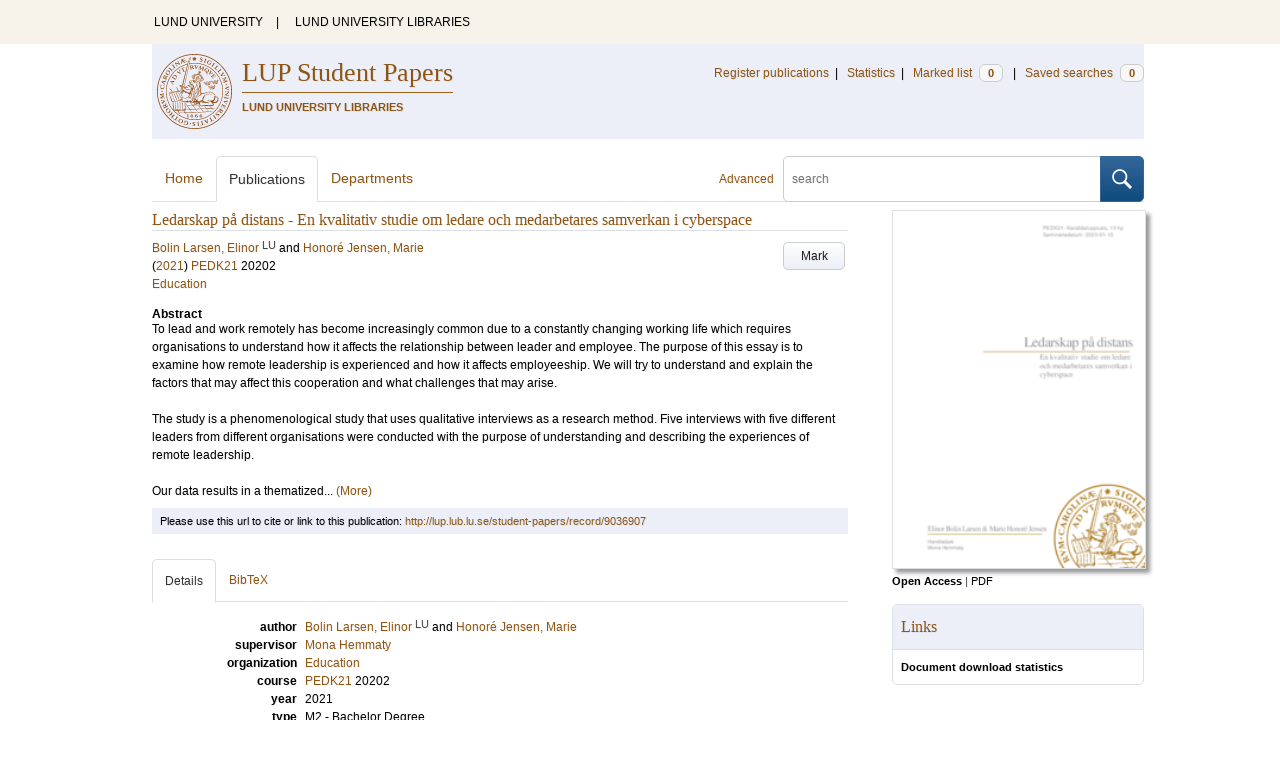

--- FILE ---
content_type: text/html; charset=utf-8
request_url: https://lup.lub.lu.se/student-papers/search/publication/9036907
body_size: 7328
content:
<!doctype html>
<html lang="en">
<head>
    <meta charset="utf-8"/>
    <title>Ledarskap på distans - En kvalitativ studie om ledare och medarbetares samverkan i cyberspace | LUP Student Papers</title>
    <!--[if lt IE 9]>
    <script src="/search/assets/js/html5.js"></script>
    <![endif]-->
    <link rel="stylesheet" media="all" href="/search/assets/css/select2-style.css"/>
    <link rel="stylesheet" media="all" href="/search/assets/css/prettify.css"/>
    <link rel="stylesheet" media="all" href="/search/assets/css/style.css"/>

    <script src="/search/assets/js/jquery/jquery-3.6.0.min.js"></script>

    
        <script src="/search/assets/js/select2.min.js"></script>
    

    <!--[if lt IE 8]>
    <style type="text/css">
        input.button[type="submit"], button.button { border: none !important; }
        .button-append .button { height:30px; vertical-align:middle; }
        .button img { vertical-align: baseline; }
        nav > ul.horizontal, .short ul.horizontal { margin-right: -0.3em; }
        .search-form a, form.inline .button { margin-left: 0.3em; }
        .pagination li.prev, .pagination li.next { top: -2px; margin-right: -0.3em; }
        .select2-container-multi .select2-choices .select2-search-choice { padding-top: 1px; line-height: 16px; }
    </style>
    <![endif]-->
    <meta name="viewport" content="width=device-width, initial-scale=1, maximum-scale=1"/>
    <link rel="search" type="application/opensearchdescription+xml" href="https://lup.lub.lu.se/student-papers/search/opensearch"/>
    <link rel="unapi-server" type="application/xml" href="https://lup.lub.lu.se/student-papers/search/unapi"/>
        <link rel="alternate" type="application/rss+xml" title="Biblio hourly" href="https://lup.lub.lu.se/student-papers/search/feed/hourly"/>
        <link rel="alternate" type="application/rss+xml" title="Biblio daily" href="https://lup.lub.lu.se/student-papers/search/feed/daily"/>
        <link rel="alternate" type="application/rss+xml" title="Biblio weekly" href="https://lup.lub.lu.se/student-papers/search/feed/weekly"/>
        <link rel="alternate" type="application/rss+xml" title="Biblio monthly" href="https://lup.lub.lu.se/student-papers/search/feed/monthly"/>
    
    <!-- highwire press meta tags -->
    <meta name="citation_title" content="Ledarskap på distans - En kvalitativ studie om ledare och medarbetares samverkan i cyberspace"/>
    <meta name="citation_author" content="Bolin Larsen, Elinor"/>
    <meta name="citation_author" content="Honoré Jensen, Marie"/>
    <meta name="citation_publication_date" content="2021"/>    
    <meta name="citation_pdf_url" content="http://lup.lub.lu.se/student-papers/record/9036907/file/9036921.pdf"/>
    <!-- eprints meta tags -->
    <meta name="eprints.official_url" content="http://lup.lub.lu.se/student-papers/record/9036907"/>
    <meta name="eprints.title" content="Ledarskap på distans - En kvalitativ studie om ledare och medarbetares samverkan i cyberspace"/>
    <meta name="eprints.creators_name" content="Bolin Larsen, Elinor"/>
    <meta name="eprints.creators_name" content="Honoré Jensen, Marie"/>
    <meta name="eprints.abstract" content="To lead and work remotely has become increasingly common due to a constantly changing working life which requires organisations to understand how it affects the relationship between leader and employee. The purpose of this essay is to examine how remote leadership is experienced and how it affects employeeship. We will try to understand and explain the factors that may affect this cooperation and what challenges that may arise.

The study is a phenomenological study that uses qualitative interviews as a research method. Five interviews with five different leaders from different organisations were conducted with the purpose of understanding and describing the experiences of remote leadership.

Our data results in a thematized description of the experiences and recurrent subjects that the interviewed leaders describe as common. The results show that leadership and employeeship are experienced as a cooperating relationship even at a distance with several influential factors that can affect the leadership and the cooperation between leader and employee. The lack of social interaction is identified as an important factor and consequence of the experienced leadership at a distance, which leads to further discussion about the new working life's needs, possibilities, and limitations."/>
    <meta name="eprints.date" content="2021"/>
    <meta name="eprints.document_url" content="http://lup.lub.lu.se/student-papers/record/9036907/file/9036921.pdf"/>
    <!--dc meta tags -->
    <meta name="dc.creator" content="Bolin Larsen, Elinor"/>
    <meta name="dc.creator" content="Honoré Jensen, Marie"/>
    <meta name="dc.date" content="2021"/>
    <meta name="dc.description" content="To lead and work remotely has become increasingly common due to a constantly changing working life which requires organisations to understand how it affects the relationship between leader and employee. The purpose of this essay is to examine how remote leadership is experienced and how it affects employeeship. We will try to understand and explain the factors that may affect this cooperation and what challenges that may arise.

The study is a phenomenological study that uses qualitative interviews as a research method. Five interviews with five different leaders from different organisations were conducted with the purpose of understanding and describing the experiences of remote leadership.

Our data results in a thematized description of the experiences and recurrent subjects that the interviewed leaders describe as common. The results show that leadership and employeeship are experienced as a cooperating relationship even at a distance with several influential factors that can affect the leadership and the cooperation between leader and employee. The lack of social interaction is identified as an important factor and consequence of the experienced leadership at a distance, which leads to further discussion about the new working life's needs, possibilities, and limitations."/>
    <meta name="dc.format" content="application/pdf"/>
    <meta name="dc.identifier" content="http://lup.lub.lu.se/student-papers/record/9036907"/>
    <meta name="dc.identifier" content="http://lup.lub.lu.se/student-papers/record/9036907/file/9036921.pdf"/>
    <meta name="dc.language" content="swe"/>
    <meta name="dc.rights" content="info:eu-repo/semantics/openAccess"/>
    <meta name="dc.subject" content="Social Sciences"/>
    <meta name="dc.subject" content="Distance leadership"/>
    <meta name="dc.subject" content="employeeship"/>
    <meta name="dc.subject" content="leadership"/>
    <meta name="dc.subject" content="work relationship"/>
    <meta name="dc.subject" content="virtual teams"/>
    <meta name="dc.subject" content="self determination theory"/>
    <meta name="dc.title" content="Ledarskap på distans - En kvalitativ studie om ledare och medarbetares samverkan i cyberspace"/>
    <meta name="dc.type" content="studentPaper"/>
    <meta name="dc.type" content="M2"/>
    <meta name="dc.type" content="text"/>
    <!-- end meta tags -->
    <link rel="canonical" href="https://lup.lub.lu.se/student-papers/search/publication/9036907"/>
    <link rel="alternate" href="https://lup.lub.lu.se/student-papers/search/publication/9036907.xls" title="Excel - common fields" type="application/vnd.ms-excel"/>
    <link rel="alternate" href="https://lup.lub.lu.se/student-papers/search/publication/9036907.xls2" title="Excel - all fields" type="application/vnd.ms-excel"/>
    <link rel="alternate" href="https://lup.lub.lu.se/student-papers/search/publication/9036907.csv" title="CSV - common fields" type="text/csv"/>
    <link rel="alternate" href="https://lup.lub.lu.se/student-papers/search/publication/9036907.csv2" title="CSV - all fields" type="text/csv"/>
    <link rel="alternate" href="https://lup.lub.lu.se/student-papers/search/publication/9036907.bibtex" title="BibTeX" type="text/x-bibtex"/>
    <link rel="alternate" href="https://lup.lub.lu.se/student-papers/search/publication/9036907.ris" title="RIS (reference software)" type="application/x-research-info-systems"/>
    <link rel="alternate" href="https://lup.lub.lu.se/student-papers/search/publication/9036907.enw" title="End Note (RIS)" type="application/x-research-info-systems"/>

</head>
<body lang="en">
    <div class="skipnav"><a href="#main-content">Skip to main content</a></div>
    <div id=godwrapper>
        <div class="topwrapper">
            <header class="topheader">
                <nav>
                    <a href="http://www.lu.se/">LUND UNIVERSITY</a><span class="divider">&nbsp;|&nbsp;</span>
                    <a href="http://www.lub.lu.se/">LUND UNIVERSITY LIBRARIES</a>
                </nav>
            </header>
        </div>
    
    <div class="wrapper">
            <header style="background-color: #eceff8;" class="luheader">
                <div class="logo" role="banner"><img src="/search/assets/img/logo_lu_nolabel.svg" alt="Lund University"/></div>
                <div class="headerbox">
                    <h1><a href="https://lup.lub.lu.se/student-papers/search">LUP Student Papers</a></h1>
                    <h2>LUND UNIVERSITY LIBRARIES</h2>
                </div>
                <nav class="horizontal">
                    <a href="/luur" target="_blank">Register publications</a><span class="divider">&nbsp;|&nbsp;</span>
                    <a href="/lupStat?org=_all&type=sp" target="_blank">Statistics</a><span class="divider">&nbsp;|&nbsp;</span>
                    <a href="https://lup.lub.lu.se/student-papers/search/marked">Marked list <span class="total-marked label">0</span></a><span class="divider">&nbsp;|&nbsp;</span>
                    <a href="https://lup.lub.lu.se/student-papers/search/saved-searches">Saved searches <span class="total-saved-searches label">0</span></a>
                </nav>
            </header>

            <header>
                <form action="https://lup.lub.lu.se/student-papers/search/simple_search" method="get" class="search-form" role="search">
  <a href="https://lup.lub.lu.se/student-papers/search/advanced-search">Advanced</a>
  <div class="button-append"><input type="text" name="q" aria-label="search" value="" placeholder="search"><button class="button" type="submit"><img alt="search button" src="/search/assets/img/magnifying-glass.svg"/></button></div>
</form>

                <nav class="nav large">
                    <span><a href="https://lup.lub.lu.se/student-papers/search">Home</a></span>
                    <span class="tab-active"><a href="https://lup.lub.lu.se/student-papers/search/publication?sort=publicationstatus.desc&amp;sort=year.desc">Publications</a></span>
                    <span><a href="https://lup.lub.lu.se/student-papers/search/organization">Departments</a></span>
                    
                </nav>
            </header>
        <main id="main-content" class="content" itemscope itemtype="http://schema.org/CreativeWork">
            <ul class="plain wide hide" id="messages">
</ul>

            <header class="short">
    <h3 class="title" id="9036907" itemprop="name">Ledarskap på distans - En kvalitativ studie om ledare och medarbetares samverkan i cyberspace</h3>
        <ul class="horizontal r">            <li><a role="button" class="mark button button-gray" href="#" data-marked="0" data-id="9036907">Mark</a></li>
        </ul>
    
<span class="authors">    <span class="contributor vcard">            <a class="url" href="https://lup.lub.lu.se/student-papers/search/publication?q=author+exact+9036905" target="_parent">                <span class="fn">
                    Bolin Larsen, Elinor
                </span>
            </a>
            <sup title="Lund University" class="label label-plain locality">LU</sup>    </span>    <span class="contributor vcard">             and 
                    <a class="url" href="https://lup.lub.lu.se/student-papers/search/publication?q=author+exact+%22Honor%C3%A9+Jensen%2C+Marie%22" target="_parent">                <span class="fn">
                    Honoré Jensen, Marie
                </span>
            </a>    </span></span>

    
    (<span class="year"><a href="https://lup.lub.lu.se/student-papers/search/publication?q=publishingYear+exact+2021" target="_parent">2021</a></span>)




    <a href="https://lup.lub.lu.se/student-papers/search/publication?q=course+exact+PEDK21">PEDK21</a>&nbsp;20202


        <br>
        <a href="https://lup.lub.lu.se/student-papers/search/organization/v1000690">Education</a>


        <dl style="margin-top:12px;">
                
                
                <dt>Abstract</dt>
                <dd itemprop="description" id="abstract_1_short">To lead and work remotely has become increasingly common due to a constantly changing working life which requires organisations to understand how it affects the relationship between leader and employee. The purpose of this essay is to examine how remote leadership is experienced and how it affects employeeship. We will try to understand and explain the factors that may affect this cooperation and what challenges that may arise.<br>
<br>
The study is a phenomenological study that uses qualitative interviews as a research method. Five interviews with five different leaders from different organisations were conducted with the purpose of understanding and describing the experiences of remote leadership.<br>
<br>
Our data results in a thematized... <a onClick='$("#abstract_1_full").removeClass("hide"); $("#abstract_1_short").addClass("hide");'>(More)</a></dd>
                <dd itemprop="description" id="abstract_1_full" class=hide>To lead and work remotely has become increasingly common due to a constantly changing working life which requires organisations to understand how it affects the relationship between leader and employee. The purpose of this essay is to examine how remote leadership is experienced and how it affects employeeship. We will try to understand and explain the factors that may affect this cooperation and what challenges that may arise.<br>
<br>
The study is a phenomenological study that uses qualitative interviews as a research method. Five interviews with five different leaders from different organisations were conducted with the purpose of understanding and describing the experiences of remote leadership.<br>
<br>
Our data results in a thematized description of the experiences and recurrent subjects that the interviewed leaders describe as common. The results show that leadership and employeeship are experienced as a cooperating relationship even at a distance with several influential factors that can affect the leadership and the cooperation between leader and employee. The lack of social interaction is identified as an important factor and consequence of the experienced leadership at a distance, which leads to further discussion about the new working life&#39;s needs, possibilities, and limitations. <a onClick='$("#abstract_1_short").removeClass("hide"); $("#abstract_1_full").addClass("hide");'>(Less)</a></dd>
        </dl>
</header>
<aside>
        <div class="section">
            <ul class="list">
                                    
                <li>
                    <div>
                        <a href="http://lup.lub.lu.se/student-papers/record/9036907/file/9036921.pdf" title="PEDK21_Kandidatuppsats_Elinor_Bolin_Larsen_Mar.pdf"><img class="b shadow" alt="open file" width="252" src="https://lup.lub.lu.se/student-papers/search/publication/9036907/file/9036921/thumbnail.png"/></a>
                    </div>
                    <ul class="openAccess-access horizontal tiny">
                        <li>
                            <a href="http://lup.lub.lu.se/student-papers/record/9036907/file/9036921.pdf" title="PEDK21_Kandidatuppsats_Elinor_Bolin_Larsen_Mar.pdf" style="font-weight:bold;color:#5f821f;">Open Access</a>
                            
                        </li>
                        <li class="divider">|</li>
                        <li><a href="http://lup.lub.lu.se/student-papers/record/9036907/file/9036921.pdf" title="PEDK21_Kandidatuppsats_Elinor_Bolin_Larsen_Mar.pdf" class="plain">PDF</a></li>
                        <!-- file size removed until we have any to display
                        <li class="divider">|</li>
                        <li><a href="http://lup.lub.lu.se/student-papers/record/9036907/file/9036921.pdf" title="PEDK21_Kandidatuppsats_Elinor_Bolin_Larsen_Mar.pdf" class="plain">TODO: FILE SIZE? 13 bytes</a></li>
                        -->
                    </ul>
                </li>
            </ul>
        </div>
    <!-- start links div -->
    <div class="box">
        <h3 class="box-header">Links</h3>
        <ul class="plain small">
            
                <li><a href="http://lup.lub.lu.se/lupStat/record/9036907" target="_blank"><strong>Document download statistics</strong></a></li>
            
            <!-- doi -->
            <!-- end doi -->
            <!-- alternative location -->
            <!-- end alternative location -->
            <!-- SFX link is hidden until ready -->
            <!-- end SFX link -->
            <!-- google scholar -->
            <!-- end google scholar -->
            <!-- external identifier ISI -->
            <!-- end external identifier -->
        </ul>
    </div>
    <!-- end links div -->

</aside>

    <div class="alert small">
        Please use this url to cite or link to this publication:
        <a href="http://lup.lub.lu.se/student-papers/record/9036907" target="_parent"
            itemprop="url">http://lup.lub.lu.se/student-papers/record/9036907</a>
    </div>

    <nav class="tab-nav">
        <span class="tab-active tabbable"><a href="#details">Details</a></span>
        <span class="tabbable"><a href="#bibtex">BibTeX</a></span>
    </nav>

    <div class="tab-content tab-active" id="details">
        <dl class="horizontal">
                <dt>author</dt>
                    <dd>    <span class="contributor vcard">            <a class="url" href="https://lup.lub.lu.se/student-papers/search/publication?q=author+exact+9036905" target="_parent">                <span class="fn" itemprop="name">
                    Bolin Larsen, Elinor
                </span>
            </a>
            <sup title="Lund University" class="label label-plain locality">LU</sup>    </span>    <span class="contributor vcard">             and 
                    <a class="url" href="https://lup.lub.lu.se/student-papers/search/publication?q=author+exact+%22Honor%C3%A9+Jensen%2C+Marie%22" target="_parent">                <span class="fn" itemprop="name">
                    Honoré Jensen, Marie
                </span>
            </a>    </span></dd>
                <dt>supervisor</dt>
                <dd>
                    <ul class="plain">                                        <li>
                                <a href="https://lup.lub.lu.se/student-papers/search/publication?q=supervisor+exact+%22Hemmaty%2C+Mona%22" itemprop="uri"><span class="fn">Mona Hemmaty</span></a>
                                
                            </li>
                    </ul>
                </dd>
             
                <dt>organization</dt>
                <dd>
                    <ul class="plain">
                            <li itemprop="sourceOrganization" itemscope itemtype="http://schema.org/Organization"><a href="https://lup.lub.lu.se/student-papers/search/organization/v1000690" itemprop="uri"><span itemprop="name">Education</span></a></li>
                    </ul>
                </dd>

            
        
                <dt>course</dt>
                <dd><a href="https://lup.lub.lu.se/student-papers/search/publication?q=course+exact+PEDK21">PEDK21</a> 20202</dd>
                  
                <dt>year</dt>
                <dd itemprop="datePublished">2021</dd>
                <dt>type</dt>
                <dd>
                    M2 - Bachelor Degree
                </dd>
                <dt>subject</dt>
                <dd>
                        <ul class="plain"> 
                                <li><a href="https://lup.lub.lu.se/student-papers/search/publication?q=subject+exact+sos">Social Sciences</a></li>
                        </ul>
                </dd>
                <dt>keywords</dt>
                <dd itemprop="keywords"><a href="https://lup.lub.lu.se/student-papers/search/publication?q=keywords+exact+%22Distance+leadership%22">Distance leadership</a>, <a href="https://lup.lub.lu.se/student-papers/search/publication?q=keywords+exact+%22employeeship%22">employeeship</a>, <a href="https://lup.lub.lu.se/student-papers/search/publication?q=keywords+exact+%22leadership%22">leadership</a>, <a href="https://lup.lub.lu.se/student-papers/search/publication?q=keywords+exact+%22work+relationship%22">work relationship</a>, <a href="https://lup.lub.lu.se/student-papers/search/publication?q=keywords+exact+%22virtual+teams%22">virtual teams</a>, <a href="https://lup.lub.lu.se/student-papers/search/publication?q=keywords+exact+%22self+determination+theory%22">self determination theory</a></dd>
             
                        
            
                <dt>language</dt>
                    <dd><a href="https://lup.lub.lu.se/student-papers/search/publication?q=language+exact+swe" itemprop="inLanguage">Swedish</a></dd>
            <dt>id</dt>
            <dd>9036907</dd>
            <!-- removing handle until we have handles.
            <dt>handle</dt>
            <dd><a href="http://hdl.handle.net/1854/LU-9036907" target="_parent">http://hdl.handle.net/1854/LU-9036907</a></dd>
            -->
            <dt>date added to LUP</dt>
            <dd>2021-01-27 15:12:08</dd>
            <dt>date last changed</dt>
            <dd>2021-01-27 15:12:08</dd>
        </dl>
    </div>

    <div class="tab-content" id="bibtex">
        <pre>@misc{9036907,
  abstract     = {{To lead and work remotely has become increasingly common due to a constantly changing working life which requires organisations to understand how it affects the relationship between leader and employee. The purpose of this essay is to examine how remote leadership is experienced and how it affects employeeship. We will try to understand and explain the factors that may affect this cooperation and what challenges that may arise.

The study is a phenomenological study that uses qualitative interviews as a research method. Five interviews with five different leaders from different organisations were conducted with the purpose of understanding and describing the experiences of remote leadership.

Our data results in a thematized description of the experiences and recurrent subjects that the interviewed leaders describe as common. The results show that leadership and employeeship are experienced as a cooperating relationship even at a distance with several influential factors that can affect the leadership and the cooperation between leader and employee. The lack of social interaction is identified as an important factor and consequence of the experienced leadership at a distance, which leads to further discussion about the new working life's needs, possibilities, and limitations.}},
  author       = {{Bolin Larsen, Elinor and Honoré Jensen, Marie}},
  language     = {{swe}},
  note         = {{Student Paper}},
  title        = {{Ledarskap på distans - En kvalitativ studie om ledare och medarbetares samverkan i cyberspace}},
  year         = {{2021}},
}

</pre>
    </div>


        </main>
    </div>
         <div class="footerwrapper">
                <footer>
                        <span>Built with <a href="http://librecat.org">LibreCat&nbsp;&nbsp;<img alt="librecat" src="/search/assets/img/librecat.png"/></a></span>
                        <nav class="plain">
                            <a href="https://lup.lub.lu.se/student-papers/search/doc/userguide">User guide</a><span class="divider">&nbsp;|&nbsp;</span>
                            <!--
                                    <a href="https://lup.lub.lu.se/student-papers/search/doc/api">Download &amp; API</a><span class="divider">&nbsp;|&nbsp;</span>
                            -->
                            <a href="https://www.ub.lu.se/accessibility-of-lup-student-papers">About accessibility</a><span class="divider">&nbsp;|&nbsp;</span>
                            <a href="https://lup.lub.lu.se/student-papers/search/contact">Contact</a>
                        </nav>
                </footer>
        </div>
    <script>
    

        function yearRangeToCQL(field, val) {
            str = $.trim(val);
            str = str.replace(/[^0-9\-<>= ]/g,' ');
            str = str.replace(/[ ][ ]+/g,' ');

            var q = '';
            var matches;

            if (str.match(/^- *[1-9][0-9]{3}$/))
                str = str.replace('-', '<=');
            if (str.match(/^[1-9][0-9]{3} *-$/))
                str = str.replace('-', '>=');

            if (matches = str.match(/^[1-9][0-9]{3}$/)) {
                q = field+' = '+matches[0];
            }   else if( matches = /^([1-9][0-9]{3}) *- *([1-9][0-9]{3})$/.exec(str)) {
                if (parseInt(matches[1]) > parseInt(matches[2]))
                    return "";
                q = field + ' >= ' + matches[1] + ' and ' + field + ' <= ' + matches[2];
            } else if( matches = /^([><=])(=)? *([1-9][0-9]{3})$/.exec(str) ) {
                q = field +' '+ matches[1] + ((matches[2] && matches[1]!= '=') ? '=' : '') +' '+ matches[3];
            }

            return q;
        }


        function validate_range(val) {
            var check = yearRangeToCQL('x', val);
            if (check.length > 0)
                return [{id: val, text: val}];
            else return [];
        }

        // tab-nav
        $('.tab-nav').each(function() {
            var tabs  = $(this);
            var activeTab = tabs.children(':first');
            var content   = $('#'+activeTab.children('a:first').prop('href').split('#')[1]);
            tabs.on('click', '.tabbable a', function(evt) {
                evt.preventDefault();
                activeTab.removeClass('tab-active');
                content.removeClass('tab-active');
                activeTab = $(this).parent().addClass('tab-active');
                content   = $('#'+$(this).prop('href').split('#')[1]).addClass('tab-active');
                console.log(content);
            });
        });

        // select
        $('.select').each(function() {
            var select = $(this);
            var params = {minimumResultsForSearch: 15};
            params.separator = ' ';
            if (select.data('separator'))
                 params.separator = select.data('separator');
            if (select.data('min-input-length'))
                 params.minimumInputLength = parseInt(select.data('min-input-length'), 0);
            if (select.data('allow-clear'))
                params.allowClear = true;
            if (select.data('multiple'))
                params.multiple = true;
            if (select.data('ranges')) {
                params.separator = ',';
                params.formatNoMatches = function (term) { return "Enter a valid year/year range. Examples: 2003  |  2003-2005  |  -2005  |  >2005  |  <=1995" };
                params.formatSearching =  function () { return "Validating..." };
                params.formatInputTooShort = function () { return "Enter a valid year/year range. Examples: 2003  |  2003-2005  |  -2005  |  >2005  |  <=1995" };
                params.query = function (query) {
                    var data = {results: []};
                    var check = yearRangeToCQL('x', query.term)
                    if (check.length > 0) {
                        data.results.push({id: query.term, text: query.term});
                    }
                    query.callback(data);
                }
            }
            if (select.data('minimum-results-for-search'))
                params.minimumResultsForSearch = parseInt(select.data('minimum-results-for-search'), 10);
            if (select.data('createSearchChoice'))
                params.createSearchChoice = select.data('createSearchChoice');
            if (select.data('bag-name')) {
                params.bagName = select.data('bag-name');
                params.ajax = {
                    url: 'https://lup.lub.lu.se/student-papers/search/list_find?bag='+select.data('bag-name'),
                    type: 'GET',
                    data: function (term, page) {
                        return {
                            query: term, // search term
                        }
                    },
                    dataType: 'json',
                    results: function(data, page) {
                        return {
                            results: data.entries
                        };
                    }
                };
            }
            select.select2(params);
        });

        var baseURL = 'https://lup.lub.lu.se/student-papers/search',
            embedParams = {},
            searchParams = {"sort":[],"q":[]};

        var escapeHTML = function(text) {
            return text.replace(/&/g,'&amp;').replace(/</g,'&lt;').replace(/>/g,'&gt;');
        };


        // alerts
        var showAlertMessage = function(type, message) {
            var msg = $('<li class="alert '+type+'"><a class="close" href="#">Close</a>'+escapeHTML(message)+'</li>');
            msg.on('click', '.close', function(evt) {
                evt.preventDefault();
                msg.remove();
                if (!$('#messages li').length) $('#messages').hide(); // empty list retains height in ie6-7

            });
            $('#messages').append(msg).show();
        };

        // // search
        // $('.search-form').submit(function() {
        //  var input = $(this).find(':input[name=q]');
        //  var q = input.val();
        //  if (q.length) {
        //    q = $.trim(q.replace(/"/g, ''));
        //    q = '"'+q+'"';
        //    input.val(q);
        //  }
        // });

        // search options
        $('a.search-option, .search-option a').click(function(evt) {
            evt.preventDefault();
            let href = $(this).prop('href').split('#')[1]
            var target = $('#'+href);
            console.log(href);
            if (target.hasClass('search-option-active')) {
                console.log("has class")
                target.hide();
                target.removeClass('search-option-active');
            } else {
                console.log("needs class")
                $('.search-option-active').hide();
                $('.search-option-active').removeClass('search-option-active');
                target.addClass('search-option-active');
                target.show();
            }
        });
        $('.search-option-close').click(function(evt) {
            evt.preventDefault();
            $(this).closest('.search-option-active').removeClass('search-option-active').hide();
        });

        // search facets
        $('select.search-facet').change(function() {
            var select = $(this),
                index  = select.data('index'),
                term   = select.val();
            if (term.match(/\s/)) {
                term = '"'+term+'"';
            }
            searchParams.q.push(index+' exact '+term);
            delete searchParams.start;
            var url = baseURL + '/publication?' + $.param($.extend({}, embedParams, searchParams), true);
            window.location.replace(url);
        });

        // save search
        $('a.save-search').click(function(evt) {
            evt.preventDefault();
            var params = $.extend({}, searchParams);
            delete params.start;
            $.ajax({
                traditional: true,
                type: 'POST',
                url: 'https://lup.lub.lu.se/student-papers/search/saved-searches',
                data: params,
                dataType: 'json',
                success: function(res) {
                    $('.total-saved-searches').text(res.total);
                }
            });
        });

        // mark
        $('a.mark-all').click(function(evt) {
            evt.preventDefault();
            var params = $.extend({}, searchParams);
            delete params.start;
            delete params.limit;
            if($(this).hasClass('unmark-all')) {
                $(this).removeClass('mark-all');
                evt.preventDefault();
                $.post('https://lup.lub.lu.se/student-papers/search/marked?x-tunneled-method=DELETE', function(res) {
                    window.location.replace("https://lup.lub.lu.se/student-papers/search/publication");
                }, 'json');
            } else {
                $.ajax({
                    traditional: true,
                    type: 'POST',
                    url: 'https://lup.lub.lu.se/student-papers/search/marked',
                    data: params,
                    dataType: 'json',
                    success: function(res) {
                        $('.total-marked').text(res.total);
                        if (res.message) {
                            showAlertMessage(res.ok ? 'info' : 'warning', res.message);
                        }
                        $('a.mark').data('marked', 1).text('Unmark');
                        $('.unmarked-record').addClass( 'marked-record' ); 
                        $('.unmarked-record').removeClass( 'unmarked-record' ); 
                    }
                });
                $(this).addClass('unmark-all');
                $(this).text('Unmark all');
            }
        });

        $('a.unmark-all').click(function(evt) {
            evt.preventDefault();
            $.post('https://lup.lub.lu.se/student-papers/search/marked?x-tunneled-method=DELETE', function(res) {
                window.location.replace("https://lup.lub.lu.se/student-papers/search/publication");
            }, 'json');
        });

        $('a.mark').click(function(evt) {
            evt.preventDefault();
            var a = $(this);
            var marked = a.data('marked');
            if (marked == 0) {
                $('a.mark-all').addClass('unmark-all');
                $('a.mark-all').text('Unmark all');
                $.post('https://lup.lub.lu.se/student-papers/search/marked/'+a.data('id'), function(res) {
                    $('.total-marked').text(res.total);
                    a.data('marked', 1).text('Unmark');
                    $('#'+a.data('id')).addClass( 'marked-record' );
                    $('#'+a.data('id')).removeClass( 'unmarked-record' );
                }, 'json');
            } else {
                $.post('https://lup.lub.lu.se/student-papers/search/marked/'+a.data('id')+'?x-tunneled-method=DELETE', function(res) {
                        $('.total-marked').text(res.total);
                        a.data('marked', 0).text('Mark');
                        $('#'+a.data('id')).addClass( 'unmarked-record' );
                        $('#'+a.data('id')).removeClass( 'marked-record' );
                }, 'json');
            }
        });

        // embed
        $('.embed-style').change(function() {
            var style = $(this).val();
            if (style.length) {
                $('.embed-style-param').text('&amp;style='+style);
            } else {
                $('.embed-style-param').text('');
            }
        });
        $.each(['width', 'height'], function(i, param) {
            $('.embed-'+param).keyup(function() {
                $('.embed-'+param+'-value').text($(this).val());
            });
        });
        $.each(['pagination', 'info', 'options'], function(i, param) {
            $('.embed-hide-'+param).change(function() {
                $('.embed-hide-'+param+'-param').toggle();
            });
        });

        $('.embed-email').submit(function(evt) {
            evt.preventDefault();
            var snippet = $('.iframe-code').clone();
            $.each(['pagination', 'info', 'options'], function(i, param) {
                var el = snippet.find('.embed-hide-'+param+'-param');
                if (!$('.embed-hide-'+param).is(':checked')) el.remove();
            });
            var message = $.trim(snippet.text());
            snippet.remove();
            var btn = $(this).find('button');
            var btnText = btn.text();
            btn.text('Sending...');
            $.post(this.action, {
                email: this.elements['email'].value,
                subject: this.elements['subject'].value,
                message: message
            }, function(res) {
                btn.text('Sent!');
                window.setTimeout(function() {
                    btn.text(btnText);
                }, 1000);
            }, 'json');
        });

        // gravatar
        $('img.gravatar').each(function() {
            $(this).prop('src', $(this).data('gravatar-url'));
        });
    </script>
    </div>
</body>
</html>

